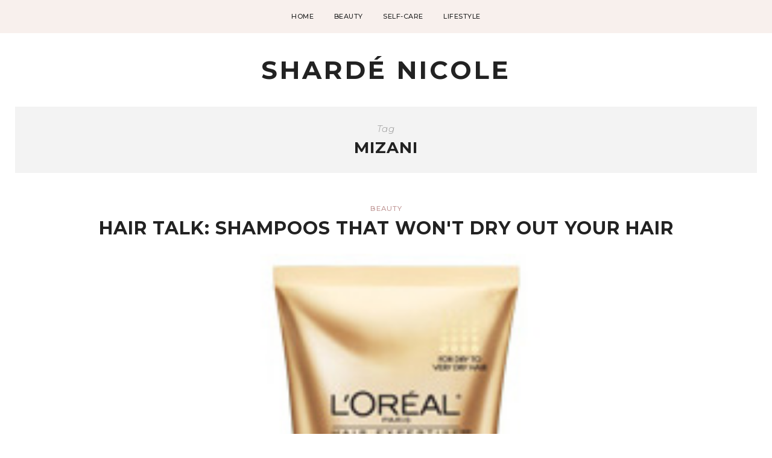

--- FILE ---
content_type: text/html; charset=UTF-8
request_url: https://www.shardenicole.com/blog/tag/mizani/
body_size: 8802
content:
<!DOCTYPE html>
<html lang="en-US">
<head>

	<meta charset="UTF-8">
	<meta http-equiv="X-UA-Compatible" content="IE=edge">
	<meta name="viewport" content="width=device-width, initial-scale=1">

	<link rel="profile" href="http://gmpg.org/xfn/11" />
	<link rel="pingback" href="https://www.shardenicole.com/xmlrpc.php" />

		
	<title>Mizani &#8211; Shardé Nicole</title>
<meta name='robots' content='max-image-preview:large' />
<link rel='dns-prefetch' href='//fonts.googleapis.com' />
<link rel="alternate" type="application/rss+xml" title="Shardé Nicole &raquo; Feed" href="https://www.shardenicole.com/feed/" />
<link rel="alternate" type="application/rss+xml" title="Shardé Nicole &raquo; Comments Feed" href="https://www.shardenicole.com/comments/feed/" />
<link rel="alternate" type="application/rss+xml" title="Shardé Nicole &raquo; Mizani Tag Feed" href="https://www.shardenicole.com/blog/tag/mizani/feed/" />
<style id='wp-img-auto-sizes-contain-inline-css' type='text/css'>
img:is([sizes=auto i],[sizes^="auto," i]){contain-intrinsic-size:3000px 1500px}
/*# sourceURL=wp-img-auto-sizes-contain-inline-css */
</style>
<style id='wp-emoji-styles-inline-css' type='text/css'>

	img.wp-smiley, img.emoji {
		display: inline !important;
		border: none !important;
		box-shadow: none !important;
		height: 1em !important;
		width: 1em !important;
		margin: 0 0.07em !important;
		vertical-align: -0.1em !important;
		background: none !important;
		padding: 0 !important;
	}
/*# sourceURL=wp-emoji-styles-inline-css */
</style>
<link rel='stylesheet' id='wp-block-library-css' href='https://www.shardenicole.com/wp-includes/css/dist/block-library/style.min.css?ver=6.9' type='text/css' media='all' />
<style id='global-styles-inline-css' type='text/css'>
:root{--wp--preset--aspect-ratio--square: 1;--wp--preset--aspect-ratio--4-3: 4/3;--wp--preset--aspect-ratio--3-4: 3/4;--wp--preset--aspect-ratio--3-2: 3/2;--wp--preset--aspect-ratio--2-3: 2/3;--wp--preset--aspect-ratio--16-9: 16/9;--wp--preset--aspect-ratio--9-16: 9/16;--wp--preset--color--black: #000000;--wp--preset--color--cyan-bluish-gray: #abb8c3;--wp--preset--color--white: #ffffff;--wp--preset--color--pale-pink: #f78da7;--wp--preset--color--vivid-red: #cf2e2e;--wp--preset--color--luminous-vivid-orange: #ff6900;--wp--preset--color--luminous-vivid-amber: #fcb900;--wp--preset--color--light-green-cyan: #7bdcb5;--wp--preset--color--vivid-green-cyan: #00d084;--wp--preset--color--pale-cyan-blue: #8ed1fc;--wp--preset--color--vivid-cyan-blue: #0693e3;--wp--preset--color--vivid-purple: #9b51e0;--wp--preset--color--light-grayish-orange: #F8F0ED;--wp--preset--color--greyish-rose: #C19897;--wp--preset--color--light-grey: #E5E5E5;--wp--preset--color--very-light-grey: #F3F3F3;--wp--preset--gradient--vivid-cyan-blue-to-vivid-purple: linear-gradient(135deg,rgb(6,147,227) 0%,rgb(155,81,224) 100%);--wp--preset--gradient--light-green-cyan-to-vivid-green-cyan: linear-gradient(135deg,rgb(122,220,180) 0%,rgb(0,208,130) 100%);--wp--preset--gradient--luminous-vivid-amber-to-luminous-vivid-orange: linear-gradient(135deg,rgb(252,185,0) 0%,rgb(255,105,0) 100%);--wp--preset--gradient--luminous-vivid-orange-to-vivid-red: linear-gradient(135deg,rgb(255,105,0) 0%,rgb(207,46,46) 100%);--wp--preset--gradient--very-light-gray-to-cyan-bluish-gray: linear-gradient(135deg,rgb(238,238,238) 0%,rgb(169,184,195) 100%);--wp--preset--gradient--cool-to-warm-spectrum: linear-gradient(135deg,rgb(74,234,220) 0%,rgb(151,120,209) 20%,rgb(207,42,186) 40%,rgb(238,44,130) 60%,rgb(251,105,98) 80%,rgb(254,248,76) 100%);--wp--preset--gradient--blush-light-purple: linear-gradient(135deg,rgb(255,206,236) 0%,rgb(152,150,240) 100%);--wp--preset--gradient--blush-bordeaux: linear-gradient(135deg,rgb(254,205,165) 0%,rgb(254,45,45) 50%,rgb(107,0,62) 100%);--wp--preset--gradient--luminous-dusk: linear-gradient(135deg,rgb(255,203,112) 0%,rgb(199,81,192) 50%,rgb(65,88,208) 100%);--wp--preset--gradient--pale-ocean: linear-gradient(135deg,rgb(255,245,203) 0%,rgb(182,227,212) 50%,rgb(51,167,181) 100%);--wp--preset--gradient--electric-grass: linear-gradient(135deg,rgb(202,248,128) 0%,rgb(113,206,126) 100%);--wp--preset--gradient--midnight: linear-gradient(135deg,rgb(2,3,129) 0%,rgb(40,116,252) 100%);--wp--preset--font-size--small: 13px;--wp--preset--font-size--medium: 20px;--wp--preset--font-size--large: 36px;--wp--preset--font-size--x-large: 42px;--wp--preset--spacing--20: 0.44rem;--wp--preset--spacing--30: 0.67rem;--wp--preset--spacing--40: 1rem;--wp--preset--spacing--50: 1.5rem;--wp--preset--spacing--60: 2.25rem;--wp--preset--spacing--70: 3.38rem;--wp--preset--spacing--80: 5.06rem;--wp--preset--shadow--natural: 6px 6px 9px rgba(0, 0, 0, 0.2);--wp--preset--shadow--deep: 12px 12px 50px rgba(0, 0, 0, 0.4);--wp--preset--shadow--sharp: 6px 6px 0px rgba(0, 0, 0, 0.2);--wp--preset--shadow--outlined: 6px 6px 0px -3px rgb(255, 255, 255), 6px 6px rgb(0, 0, 0);--wp--preset--shadow--crisp: 6px 6px 0px rgb(0, 0, 0);}:where(.is-layout-flex){gap: 0.5em;}:where(.is-layout-grid){gap: 0.5em;}body .is-layout-flex{display: flex;}.is-layout-flex{flex-wrap: wrap;align-items: center;}.is-layout-flex > :is(*, div){margin: 0;}body .is-layout-grid{display: grid;}.is-layout-grid > :is(*, div){margin: 0;}:where(.wp-block-columns.is-layout-flex){gap: 2em;}:where(.wp-block-columns.is-layout-grid){gap: 2em;}:where(.wp-block-post-template.is-layout-flex){gap: 1.25em;}:where(.wp-block-post-template.is-layout-grid){gap: 1.25em;}.has-black-color{color: var(--wp--preset--color--black) !important;}.has-cyan-bluish-gray-color{color: var(--wp--preset--color--cyan-bluish-gray) !important;}.has-white-color{color: var(--wp--preset--color--white) !important;}.has-pale-pink-color{color: var(--wp--preset--color--pale-pink) !important;}.has-vivid-red-color{color: var(--wp--preset--color--vivid-red) !important;}.has-luminous-vivid-orange-color{color: var(--wp--preset--color--luminous-vivid-orange) !important;}.has-luminous-vivid-amber-color{color: var(--wp--preset--color--luminous-vivid-amber) !important;}.has-light-green-cyan-color{color: var(--wp--preset--color--light-green-cyan) !important;}.has-vivid-green-cyan-color{color: var(--wp--preset--color--vivid-green-cyan) !important;}.has-pale-cyan-blue-color{color: var(--wp--preset--color--pale-cyan-blue) !important;}.has-vivid-cyan-blue-color{color: var(--wp--preset--color--vivid-cyan-blue) !important;}.has-vivid-purple-color{color: var(--wp--preset--color--vivid-purple) !important;}.has-black-background-color{background-color: var(--wp--preset--color--black) !important;}.has-cyan-bluish-gray-background-color{background-color: var(--wp--preset--color--cyan-bluish-gray) !important;}.has-white-background-color{background-color: var(--wp--preset--color--white) !important;}.has-pale-pink-background-color{background-color: var(--wp--preset--color--pale-pink) !important;}.has-vivid-red-background-color{background-color: var(--wp--preset--color--vivid-red) !important;}.has-luminous-vivid-orange-background-color{background-color: var(--wp--preset--color--luminous-vivid-orange) !important;}.has-luminous-vivid-amber-background-color{background-color: var(--wp--preset--color--luminous-vivid-amber) !important;}.has-light-green-cyan-background-color{background-color: var(--wp--preset--color--light-green-cyan) !important;}.has-vivid-green-cyan-background-color{background-color: var(--wp--preset--color--vivid-green-cyan) !important;}.has-pale-cyan-blue-background-color{background-color: var(--wp--preset--color--pale-cyan-blue) !important;}.has-vivid-cyan-blue-background-color{background-color: var(--wp--preset--color--vivid-cyan-blue) !important;}.has-vivid-purple-background-color{background-color: var(--wp--preset--color--vivid-purple) !important;}.has-black-border-color{border-color: var(--wp--preset--color--black) !important;}.has-cyan-bluish-gray-border-color{border-color: var(--wp--preset--color--cyan-bluish-gray) !important;}.has-white-border-color{border-color: var(--wp--preset--color--white) !important;}.has-pale-pink-border-color{border-color: var(--wp--preset--color--pale-pink) !important;}.has-vivid-red-border-color{border-color: var(--wp--preset--color--vivid-red) !important;}.has-luminous-vivid-orange-border-color{border-color: var(--wp--preset--color--luminous-vivid-orange) !important;}.has-luminous-vivid-amber-border-color{border-color: var(--wp--preset--color--luminous-vivid-amber) !important;}.has-light-green-cyan-border-color{border-color: var(--wp--preset--color--light-green-cyan) !important;}.has-vivid-green-cyan-border-color{border-color: var(--wp--preset--color--vivid-green-cyan) !important;}.has-pale-cyan-blue-border-color{border-color: var(--wp--preset--color--pale-cyan-blue) !important;}.has-vivid-cyan-blue-border-color{border-color: var(--wp--preset--color--vivid-cyan-blue) !important;}.has-vivid-purple-border-color{border-color: var(--wp--preset--color--vivid-purple) !important;}.has-vivid-cyan-blue-to-vivid-purple-gradient-background{background: var(--wp--preset--gradient--vivid-cyan-blue-to-vivid-purple) !important;}.has-light-green-cyan-to-vivid-green-cyan-gradient-background{background: var(--wp--preset--gradient--light-green-cyan-to-vivid-green-cyan) !important;}.has-luminous-vivid-amber-to-luminous-vivid-orange-gradient-background{background: var(--wp--preset--gradient--luminous-vivid-amber-to-luminous-vivid-orange) !important;}.has-luminous-vivid-orange-to-vivid-red-gradient-background{background: var(--wp--preset--gradient--luminous-vivid-orange-to-vivid-red) !important;}.has-very-light-gray-to-cyan-bluish-gray-gradient-background{background: var(--wp--preset--gradient--very-light-gray-to-cyan-bluish-gray) !important;}.has-cool-to-warm-spectrum-gradient-background{background: var(--wp--preset--gradient--cool-to-warm-spectrum) !important;}.has-blush-light-purple-gradient-background{background: var(--wp--preset--gradient--blush-light-purple) !important;}.has-blush-bordeaux-gradient-background{background: var(--wp--preset--gradient--blush-bordeaux) !important;}.has-luminous-dusk-gradient-background{background: var(--wp--preset--gradient--luminous-dusk) !important;}.has-pale-ocean-gradient-background{background: var(--wp--preset--gradient--pale-ocean) !important;}.has-electric-grass-gradient-background{background: var(--wp--preset--gradient--electric-grass) !important;}.has-midnight-gradient-background{background: var(--wp--preset--gradient--midnight) !important;}.has-small-font-size{font-size: var(--wp--preset--font-size--small) !important;}.has-medium-font-size{font-size: var(--wp--preset--font-size--medium) !important;}.has-large-font-size{font-size: var(--wp--preset--font-size--large) !important;}.has-x-large-font-size{font-size: var(--wp--preset--font-size--x-large) !important;}
/*# sourceURL=global-styles-inline-css */
</style>

<style id='classic-theme-styles-inline-css' type='text/css'>
/*! This file is auto-generated */
.wp-block-button__link{color:#fff;background-color:#32373c;border-radius:9999px;box-shadow:none;text-decoration:none;padding:calc(.667em + 2px) calc(1.333em + 2px);font-size:1.125em}.wp-block-file__button{background:#32373c;color:#fff;text-decoration:none}
/*# sourceURL=/wp-includes/css/classic-themes.min.css */
</style>
<link rel='stylesheet' id='contact-form-7-css' href='https://www.shardenicole.com/wp-content/plugins/contact-form-7/includes/css/styles.css?ver=6.0.2' type='text/css' media='all' />
<link rel='stylesheet' id='emgrace-elements-css-css' href='https://www.shardenicole.com/wp-content/plugins/emily-grace-elements/css/emily-grace-elements.css?ver=6.9' type='text/css' media='all' />
<link rel='stylesheet' id='font-awesome-css-css' href='https://www.shardenicole.com/wp-content/themes/emily-grace/css/font-awesome.min.css?ver=6.9' type='text/css' media='all' />
<link rel='stylesheet' id='emgrace-style-css' href='https://www.shardenicole.com/wp-content/themes/emily-grace/style.css?ver=6.9' type='text/css' media='all' />
<link rel='stylesheet' id='emgrace-responsive-css' href='https://www.shardenicole.com/wp-content/themes/emily-grace/css/responsive.css?ver=6.9' type='text/css' media='all' />
<link rel='stylesheet' id='emgrace-google-fonts-css' href='//fonts.googleapis.com/css?family=Montserrat%3A300%2C300i%2C500%2C600%2C700' type='text/css' media='all' />
<script type="text/javascript" src="https://www.shardenicole.com/wp-includes/js/jquery/jquery.min.js?ver=3.7.1" id="jquery-core-js"></script>
<script type="text/javascript" src="https://www.shardenicole.com/wp-includes/js/jquery/jquery-migrate.min.js?ver=3.4.1" id="jquery-migrate-js"></script>
<script type="text/javascript" src="https://www.shardenicole.com/wp-content/plugins/emily-grace-elements/js/emily-grace-elements.js?ver=1" id="emgrace-elements-scripts-js"></script>
<link rel="https://api.w.org/" href="https://www.shardenicole.com/wp-json/" /><link rel="alternate" title="JSON" type="application/json" href="https://www.shardenicole.com/wp-json/wp/v2/tags/68" /><link rel="EditURI" type="application/rsd+xml" title="RSD" href="https://www.shardenicole.com/xmlrpc.php?rsd" />
<meta name="generator" content="WordPress 6.9" />
	
	<style type="text/css"> 

	/* ----- Header Settings ----- */
	.emgrace-nav-wrapper, .emgrace-nav-wrapper .menu .sub-menu, .emgrace-nav-wrapper .menu .children, #emgrace-header .slicknav_nav, .emgrace-header-mobile-search-close .fa-times { background-color: }
	.emgrace-nav-wrapper ul.menu ul li, .emgrace-nav-wrapper .menu ul ul li, #emgrace-header .slicknav_nav > li, #emgrace-header .slicknav_nav .sub-menu > li, .emgrace-nav-wrapper ul.menu .sub-menu .sub-menu li, .emgrace-nav-wrapper ul.menu .sub-menu { border-color: }
	.emgrace-nav-wrapper li a, .emgrace-nav-wrapper li.emgrace-inline-center-logo a:hover,  #emgrace-header .slicknav_menu .slicknav_menutxt, #emgrace-header .slicknav_nav a {  color:; }
	#emgrace-header #emgrace-searchform input[type="text"]::-moz-placeholder { color:  }	
	#emgrace-header #emgrace-searchform input[type="text"]::-webkit-input-placeholder { color:  }
	#emgrace-header #emgrace-searchform input[type="text"]:-ms-input-placeholder { color:  }
	#emgrace-header .slicknav_menu .slicknav_icon-bar {  background-color: }
	.emgrace-nav-wrapper li a:hover, #emgrace-header .emgrace-social-media-follow-icons a:hover, #emgrace-header #emgrace-searchform button[type="submit"]:hover .fa-search, #emgrace-header .slicknav_menu .slicknav_menutxt:hover, #emgrace-header .slicknav_nav a:hover { color:  }
	#emgrace-header .emgrace-social-media-follow-icons a, #emgrace-header #emgrace-searchform .fa-search, .emgrace-woo-shopping-cart .fa-shopping-cart { color:  }
	.emgrace-woo-shopping-cart span { background-color:; color:  }
	.emgrace-nav-wrapper li.emgrace-inline-center-logo a, .emgrace-inline-center .emgrace-mobile-logo h2.emgrace-site-title a, .emgrace-inline-center .emgrace-mobile-logo h1.emgrace-site-title a { font-size: px; }
	.emgrace-below-menu .emgrace-site-title a { font-size: px; }

	/* ----- General Site Colors ----- */
	.emgrace-block-item .emgrace-post-media-wrapper:after, .emgrace-post-tags a, #comments #respond, .tagcloud a, .widget.null-instagram-feed h4, .widget.null-instagram-feed p.clear a, .elementor-widget-wp-widget-null-instagram-feed h5, 
	.elementor-widget-wp-widget-null-instagram-feed p.clear a, .emgrace-about-widget-caption, .emgrace-side-item-text, #emgrace-sidebar .zoom-instagram-widget .widget-title, .elementor-widget-sidebar .zoom-instagram-widget .widget-title,
	#emgrace-sidebar .zoom-instagram-widget__follow-me a:hover, .elementor-widget-sidebar .zoom-instagram-widget__follow-me a:hover, .emgrace-custom-sidebar .elementor-widget-wp-widget-wpzoom_instagram_widget h5,
	.emgrace-custom-sidebar .zoom-instagram-widget__follow-me a:hover, #emgrace-sidebar .zoom-instagram-widget__follow-me a, .elementor-widget-sidebar .zoom-instagram-widget__follow-me a, .emgrace-custom-sidebar .zoom-instagram-widget__follow-me a { background-color: ;}
	.emgrace-block-item .emgrace-post-location .fa-map-marker-alt { color: ;}		
	.emgrace-related-posts h3, .widget_pages, .widget_meta, .widget_recent_entries, .widget_nav_menu, .widget_categories, .widget_archive, .widget_recent_comments, .elementor-widget-wp-widget-recent-posts, .elementor-widget-wp-widget-archives, 
	.elementor-widget-wp-widget-categories, .elementor-widget-wp-widget-pages, .elementor-widget-wp-widget-meta, .elementor-widget-wp-widget-recent-comments, .elementor-widget-wp-widget-nav_menu, blockquote, 
	.emgrace_map_widget, .elementor-widget-wp-widget-emgrace_map_widget, .emgrace-latest-products-widget, .widget_product_categories, .woocommerce-widget-layered-nav, .widget_rating_filter, 
	.widget_layered_nav_filters, .emgrace-grid-item .emgrace-read-more a { border-color: ;}
	a, .emgrace-blog-item.sticky:before, .emgrace-map-widget .fa-map-marker-alt, a .emgrace-post-location span:hover, a .emgrace-latest-product-title:hover, .emgrace-read-more a:hover, 
	.emgrace-post-comment-count a:hover,.emgrace-share-icon .fa-share-alt:hover, .emgrace-share-buttons i:hover, .emgrace-about-social-icons a:hover,.emgrace-single-post-share-buttons a:hover, 
	.emgrace-blog-show-full-content .emgrace-post-comment-count a:hover, .emgrace-post-comment-icons a:hover, .emgrace-single-post-share-buttons a i:hover, .emgrace-blog-show-full-content .fa-comment-alt:hover, 
	.emgrace-post-comment-icons .fa-pencil-alt:hover, .emgrace-newer a:hover,.emgrace-older a:hover, .emgrace-author-content h5 a:hover, .emgrace-item-related-caption h4 a:hover, .emgrace-pagination-post-content h6:hover, 
	.more-link:hover, .emgrace-edit a:hover, .emgrace-page-wrapper .widget_pages a:hover, .emgrace-page-wrapper .widget_meta a:hover, .emgrace-page-wrapper .widget_recent_entries a:hover, .emgrace-page-wrapper .widget_nav_menu a:hover, 
	.emgrace-page-wrapper .widget_categories a:hover, .emgrace-page-wrapper .widget_archive a:hover,  .emgrace-page-wrapper .widget_recent_comments a:hover, .elementor-widget-wp-widget-recent-posts a:hover, 
	.elementor-widget-wp-widget-archives a:hover, .elementor-widget-wp-widget-categories a:hover, .elementor-widget-wp-widget-pages a:hover, .elementor-widget-wp-widget-meta a:hover, 
	.elementor-widget-wp-widget-recent-comments a:hover, .elementor-widget-wp-widget-recent-comments .comment-author-link a:hover, .elementor-widget-wp-widget-nav_menu a:hover, 
	.woocommerce ul.products li.product .woocommerce-loop-product__title:hover, .product_meta a:hover, a.woocommerce-review-link:hover, .woocommerce div.product form.cart .reset_variations:hover, 
	.woocommerce-MyAccount-content a:hover, .woocommerce.widget_products span.product-title:hover,  .woocommerce.widget_recently_viewed_products span.product-title:hover, 
	.woocommerce.widget_recent_reviews span.product-title:hover,  .woocommerce.widget_top_rated_products span.product-titler:hover, .woocommerce-widget-layered-nav a:hover, 
	.widget_product_categories a:hover, .woocommerce .widget_rating_filter .star-rating:hover, .woocommerce .widget_layered_nav_filters ul li a:hover, .woocommerce ul.cart_list li a:hover, 
	.woocommerce ul.product_list_widget li a:hover, .woocommerce.widget_products span.product-title:hover,  .woocommerce.widget_recently_viewed_products span.product-title:hover, 
	.woocommerce.widget_recent_reviews span.product-title:hover, .woocommerce.widget_top_rated_products span.product-title:hover, .woocommerce .star-rating, .emgrace-block-pin-label a:hover,  
	.emgrace-block-share-icons a:hover, .wp-block-categories li a:hover, .wp-block-archives li a:hover, .wp-block-latest-posts li a:hover, a.wp-block-latest-comments__comment-author:hover,
	a.wp-block-latest-comments__comment-link:hover { color: ; }
	.emgrace-title-wrapper h2, .emgrace-title-wrapper span { color: ; }
	.emgrace-archive-box, .emgrace-blog-page-header .emgrace-template-title { background-color: ; }
	.emgrace-archive-box h1, .emgrace-blog-page-header .emgrace-template-title { color: ; }
	.emgrace-archive-box span { color: ; }

	/* ----- Subscription Form Colors ----- */
	.emgrace-custom-mc4wp-section { background-color: ; }
	.emgrace-custom-mc4wp-section, .emgrace-elementor-custom-mc4wp .emgrace-mc4wp-text { color: ; }
	.emgrace-custom-mc4wp-section input[type="submit"], .emgrace-elementor-custom-mc4wp input[type="submit"] { background-color: ; color: ; }
	.emgrace-custom-mc4wp-section input[type="submit"]:hover, .emgrace-elementor-custom-mc4wp input[type="submit"]:hover { background-color: ; }
	#emgrace-sidebar .mc4wp-form, .elementor-widget-sidebar .mc4wp-form, .emgrace-custom-sidebar .mc4wp-form { background-color: ; color: ; }
	#emgrace-sidebar .mc4wp-form input[type="submit"], .elementor-widget-sidebar .mc4wp-form input[type="submit"], .emgrace-custom-sidebar .mc4wp-form input[type="submit"] { background-color: ; color: ; }
	#emgrace-sidebar .mc4wp-form input[type="submit"]:hover, .elementor-widget-sidebar .mc4wp-form input[type="submit"]:hover, .emgrace-custom-sidebar .mc4wp-form input[type="submit"]:hover { background-color: ; }


	/* ----- Single Post Colors ----- */
	.emgrace-single-post-share-buttons a i, .emgrace-blog-show-full-content .fa-comment-alt, .emgrace-post-comment-icons .fa-pencil-alt { background-color: ; color: ; }
	.emgrace-author-img { border-color: ; }
	.emgrace-item-related-caption { background-color: ; }
	.emgrace-item-related-caption h4, .emgrace-item-related-caption h4 a { color: ; }
	.emgrace-related-post-date { color: ; }

	/* ----- Footer Colors ----- */
	.emgrace-footer-no-instagram .emgrace-footer-container, #emgrace-footer .instagram-footer-widget::before, #emgrace-footer p.clear a { background-color: }
	.emgrace-footer-menu a, #emgrace-footer .emgrace-social-media-follow-icons a, .ph-copyright, .ph-marketing, .ph-marketing a, #emgrace-footer p.clear a, .instagram-footer-widget.zoom-instagram-widget .footer-title { color: ; }
	.emgrace-footer-menu a:hover, .ph-marketing a:hover, #emgrace-footer .emgrace-social-media-follow-icons a:hover, #emgrace-footer p.clear a:hover { color: ;}

	@media only screen and (max-width: 767px) {
		
		.emgrace-inline-center .emgrace-mobile-logo h2.emgrace-site-title a, .emgrace-inline-center .emgrace-mobile-logo h1.emgrace-site-title a, .emgrace-below-menu .emgrace-site-title a { font-size: px; }
	}		


	</style>
    <meta name="generator" content="Elementor 3.21.8; features: e_optimized_assets_loading, e_optimized_css_loading, e_font_icon_svg, additional_custom_breakpoints, e_lazyload; settings: css_print_method-external, google_font-enabled, font_display-auto">
			<style>
				.e-con.e-parent:nth-of-type(n+4):not(.e-lazyloaded):not(.e-no-lazyload),
				.e-con.e-parent:nth-of-type(n+4):not(.e-lazyloaded):not(.e-no-lazyload) * {
					background-image: none !important;
				}
				@media screen and (max-height: 1024px) {
					.e-con.e-parent:nth-of-type(n+3):not(.e-lazyloaded):not(.e-no-lazyload),
					.e-con.e-parent:nth-of-type(n+3):not(.e-lazyloaded):not(.e-no-lazyload) * {
						background-image: none !important;
					}
				}
				@media screen and (max-height: 640px) {
					.e-con.e-parent:nth-of-type(n+2):not(.e-lazyloaded):not(.e-no-lazyload),
					.e-con.e-parent:nth-of-type(n+2):not(.e-lazyloaded):not(.e-no-lazyload) * {
						background-image: none !important;
					}
				}
			</style>
			<link rel="icon" href="https://www.shardenicole.com/wp-content/uploads/2014/11/cropped-s-logo-32x32.png" sizes="32x32" />
<link rel="icon" href="https://www.shardenicole.com/wp-content/uploads/2014/11/cropped-s-logo-192x192.png" sizes="192x192" />
<link rel="apple-touch-icon" href="https://www.shardenicole.com/wp-content/uploads/2014/11/cropped-s-logo-180x180.png" />
<meta name="msapplication-TileImage" content="https://www.shardenicole.com/wp-content/uploads/2014/11/cropped-s-logo-270x270.png" />

</head>	


<body class="archive tag tag-mizani tag-68 wp-theme-emily-grace elementor-default elementor-kit-4506">

			<div class="emgrace-loader"></div>
	
	<div id="emgrace-main-container">

		<div class="emgrace-page-wrapper emgrace-below-menu ">

			<div class="emgrace-header-wrapper">	

				<header id="emgrace-header" class="emgrace-no-cart-icon emgrace-no-header-search emgrace-no-header-social-media">

					<div class="emgrace-nav-wrapper ">
							
												<div id="emgrace-menu-mobile"></div>
				
												<div class="emgrace-social-media-follow-icons">
													</div>
							
						<div class="emgrace-container emgrace-menu-container">
							<ul id="menu-main-menu" class="menu"><li id="menu-item-2439" class="menu-item menu-item-type-custom menu-item-object-custom menu-item-home menu-item-2439"><a href="https://www.shardenicole.com">Home</a></li>
<li id="menu-item-2162" class="menu-item menu-item-type-post_type menu-item-object-page current_page_parent menu-item-2162"><a href="https://www.shardenicole.com/blog/">Beauty</a></li>
<li id="menu-item-5186" class="menu-item menu-item-type-taxonomy menu-item-object-category menu-item-5186"><a href="https://www.shardenicole.com/blog/category/fashion/">Self-care</a></li>
<li id="menu-item-5187" class="menu-item menu-item-type-taxonomy menu-item-object-category menu-item-5187"><a href="https://www.shardenicole.com/blog/category/lifestyle/">Lifestyle</a></li>
</ul>	
						</div>
							
												<div class="emgrace-search-cart-container">
													</div>

					</div>	

											<div class="emgrace-container">
							<div class="emgrace-site-logo"><h2 class="emgrace-site-title"><a href="https://www.shardenicole.com/">Shardé Nicole</a></h2></div>						</div>
											<div class="emgrace-container">
						<div class="emgrace-mobile-logo"><div class="emgrace-site-logo"><h2 class="emgrace-site-title"><a href="https://www.shardenicole.com/">Shardé Nicole</a></h2></div></div>	
					</div>		

				</header>	


</div>	<!-- End emgrace-header-wrapper -->

<div id="emgrace-content-container">

	<div class="emgrace-archive-box">
		
		<span>Tag</span>
		<h1>Mizani</h1>

	</div>	

	<div class="emgrace-container">

		<div id="emgrace-content" class="emgrace-full-width emgrace-blog-layout">

			

<article id="post-270" class="emgrace-blog-item emgrace-no-affiliate-links  post-270 post type-post status-publish format-standard has-post-thumbnail hentry category-beauty tag-beauty tag-creme-of-nature tag-frederic-fekkai tag-kiehls tag-mizani">

	<div class="emgrace-post-content">
	
		
<div class="emgrace-post-header ">

			<div class="emgrace-cat">
			<a href="https://www.shardenicole.com/blog/category/beauty/" rel="category tag">Beauty</a>		</div>
				<h2 class="entry-title"><a href="https://www.shardenicole.com/blog/hair-talk-shampoos-that-wont-dry-out-your-hair/">Hair Talk: Shampoos That Won&#039;t Dry Out Your Hair</a></h2>
	
</div>	
	<div class="emgrace-post-media">

							<a href="https://www.shardenicole.com/blog/hair-talk-shampoos-that-wont-dry-out-your-hair/"><img fetchpriority="high" width="300" height="300" src="https://www.shardenicole.com/wp-content/uploads/2014/06/HCa8_3_pack-shot.jpg" class="attachment-emgrace-full-thumb size-emgrace-full-thumb wp-post-image" alt="" decoding="async" srcset="https://www.shardenicole.com/wp-content/uploads/2014/06/HCa8_3_pack-shot.jpg 300w, https://www.shardenicole.com/wp-content/uploads/2014/06/HCa8_3_pack-shot-150x150.jpg 150w" sizes="(max-width: 300px) 100vw, 300px" /></a>
					
	</div>

	
		<div class="emgrace-post-entry">

			
		<div class="emgrace-post-container">

			<div class="emgrace-post-excerpt">

					
					<p>How many of you are tired of shampoos that leaves your hair dry and brittle? Many shampoos are filled with harsh chemicals such as sulfates and isopopyl alcohol. These two chemicals are the two main causes for extremely dry and brittle hair. Since I've been on my healthy hair care journey, I have discovered what shampoos are best for cleansing my hair while adding moisture and shine. Here are some that I've discovered. read more[...]</p>
				
			</div>

			

<div class="emgrace-post-footer  ">
	
			<div class="emgrace-read-more">
			<a href="https://www.shardenicole.com/blog/hair-talk-shampoos-that-wont-dry-out-your-hair/">Read More<img src="https://www.shardenicole.com/wp-content/themes/emily-grace/images/icons/emgrace-arrow-icon.png" alt="emgrace-arrow-icon"></a>
		</div>	
					<div class="emgrace-post-comment-count">
				<a href="https://www.shardenicole.com/blog/hair-talk-shampoos-that-wont-dry-out-your-hair/#respond"><img src="https://www.shardenicole.com/wp-content/themes/emily-grace/images/icons/emgrace-comment-icon.png" alt="emgrace-commen-icon"><span class="emgrace-comment-num">0</span></a>			</div>
					<span class="emgrace-comment-share-separator"></span>
			<div class="emgrace-share-icon"><i class="fas fa-share-alt"></i></div><div class="emgrace-share-buttons"><a target="_blank" href="https://www.facebook.com/sharer/sharer.php?u=https://www.shardenicole.com/blog/hair-talk-shampoos-that-wont-dry-out-your-hair/"><i class="fab fa-facebook-f"></i></a><a target="_blank" href="http://twitter.com/intent/tweet?text=Check%20out%20this%20article:%20Hair+Talk%3A+Shampoos+That+Won%27t+Dry+Out+Your+Hair%20-%20https%3A%2F%2Fwww.shardenicole.com%2Fblog%2Fhair-talk-shampoos-that-wont-dry-out-your-hair%2F"><i class="fab fa-twitter"></i></a><a data-pin-do="skipLink" target="_blank" href="https://pinterest.com/pin/create/button/?url=https://www.shardenicole.com/blog/hair-talk-shampoos-that-wont-dry-out-your-hair/&#038;media=https://www.shardenicole.com/wp-content/uploads/2014/06/HCa8_3_pack-shot.jpg&#038;description=Hair%20Talk:%20Shampoos%20That%20Won&#039;t%20Dry%20Out%20Your%20Hair"><i class="fab fa-pinterest-p"></i></a><a href="mailto:?subject=Hair%20Talk:%20Shampoos%20That%20Won&#039;t%20Dry%20Out%20Your%20Hair&#038;body=Check%20out%20this%20article%20from%20Shardé%20Nicole:%20https://www.shardenicole.com/blog/hair-talk-shampoos-that-wont-dry-out-your-hair/"><i class="far fa-envelope"></i></a></div><div class="emgrace-share-close-icon"><i class="fas fa-times"></i></div>
</div>
		</div> 
		
		
		</div>
	
	</div>

</article>			


		<div class="emgrace-pagination">
			<div class="emgrace-newer"><img src="https://www.shardenicole.com/wp-content/themes/emily-grace/images/icons/emgrace-arrow-icon.png"></div>
			<div class="emgrace-older"><img src="https://www.shardenicole.com/wp-content/themes/emily-grace/images/icons/emgrace-arrow-icon.png"></div>		
		</div>
						
	
		</div>	<!--end emgrace-content -->		

		
	</div>	<!--end emgrace-container -->	

	

			</div> <!--End #emgrace-content-container-->
		
		</div> <!--End #emgrace-page-wrapper-->

		<footer id="emgrace-footer" class="emgrace-footer-no-menu emgrace-footer-no-instagram">

						<div class="emgrace-footer-container">
				
				
					<p class="ph-copyright">Copyright &copy; 2026<span class="ph-marketing">Site Powered by <a href="https://pixandhue.com">Pix &amp; Hue.</a></span></p>
									
			</div>

		</footer>

	</div> <!--End #emgrace-main-container-->

	<script type="speculationrules">
{"prefetch":[{"source":"document","where":{"and":[{"href_matches":"/*"},{"not":{"href_matches":["/wp-*.php","/wp-admin/*","/wp-content/uploads/*","/wp-content/*","/wp-content/plugins/*","/wp-content/themes/emily-grace/*","/*\\?(.+)"]}},{"not":{"selector_matches":"a[rel~=\"nofollow\"]"}},{"not":{"selector_matches":".no-prefetch, .no-prefetch a"}}]},"eagerness":"conservative"}]}
</script>
			<script type='text/javascript'>
				const lazyloadRunObserver = () => {
					const lazyloadBackgrounds = document.querySelectorAll( `.e-con.e-parent:not(.e-lazyloaded)` );
					const lazyloadBackgroundObserver = new IntersectionObserver( ( entries ) => {
						entries.forEach( ( entry ) => {
							if ( entry.isIntersecting ) {
								let lazyloadBackground = entry.target;
								if( lazyloadBackground ) {
									lazyloadBackground.classList.add( 'e-lazyloaded' );
								}
								lazyloadBackgroundObserver.unobserve( entry.target );
							}
						});
					}, { rootMargin: '200px 0px 200px 0px' } );
					lazyloadBackgrounds.forEach( ( lazyloadBackground ) => {
						lazyloadBackgroundObserver.observe( lazyloadBackground );
					} );
				};
				const events = [
					'DOMContentLoaded',
					'elementor/lazyload/observe',
				];
				events.forEach( ( event ) => {
					document.addEventListener( event, lazyloadRunObserver );
				} );
			</script>
			<script type="text/javascript" src="https://www.shardenicole.com/wp-includes/js/dist/hooks.min.js?ver=dd5603f07f9220ed27f1" id="wp-hooks-js"></script>
<script type="text/javascript" src="https://www.shardenicole.com/wp-includes/js/dist/i18n.min.js?ver=c26c3dc7bed366793375" id="wp-i18n-js"></script>
<script type="text/javascript" id="wp-i18n-js-after">
/* <![CDATA[ */
wp.i18n.setLocaleData( { 'text direction\u0004ltr': [ 'ltr' ] } );
//# sourceURL=wp-i18n-js-after
/* ]]> */
</script>
<script type="text/javascript" src="https://www.shardenicole.com/wp-content/plugins/contact-form-7/includes/swv/js/index.js?ver=6.0.2" id="swv-js"></script>
<script type="text/javascript" id="contact-form-7-js-before">
/* <![CDATA[ */
var wpcf7 = {
    "api": {
        "root": "https:\/\/www.shardenicole.com\/wp-json\/",
        "namespace": "contact-form-7\/v1"
    },
    "cached": 1
};
//# sourceURL=contact-form-7-js-before
/* ]]> */
</script>
<script type="text/javascript" src="https://www.shardenicole.com/wp-content/plugins/contact-form-7/includes/js/index.js?ver=6.0.2" id="contact-form-7-js"></script>
<script type="text/javascript" src="https://www.shardenicole.com/wp-content/themes/emily-grace/js/libraries/bxslider.js?ver=6.9" id="bxslider-js"></script>
<script type="text/javascript" src="https://www.shardenicole.com/wp-content/themes/emily-grace/js/libraries/slicknav.js?ver=6.9" id="slicknav-js"></script>
<script type="text/javascript" src="https://www.shardenicole.com/wp-content/themes/emily-grace/js/libraries/fitvids.js?ver=6.9" id="fitvids-js"></script>
<script type="text/javascript" src="https://www.shardenicole.com/wp-content/themes/emily-grace/js/libraries/sticky.js?ver=6.9" id="sticky-js"></script>
<script type="text/javascript" id="emgrace-scripts-js-extra">
/* <![CDATA[ */
var emgrace_default_icon = "https://www.shardenicole.com/wp-content/themes/emily-grace";
//# sourceURL=emgrace-scripts-js-extra
/* ]]> */
</script>
<script type="text/javascript" src="https://www.shardenicole.com/wp-content/themes/emily-grace/js/emgrace.js?ver=6.9" id="emgrace-scripts-js"></script>
<script id="wp-emoji-settings" type="application/json">
{"baseUrl":"https://s.w.org/images/core/emoji/17.0.2/72x72/","ext":".png","svgUrl":"https://s.w.org/images/core/emoji/17.0.2/svg/","svgExt":".svg","source":{"concatemoji":"https://www.shardenicole.com/wp-includes/js/wp-emoji-release.min.js?ver=6.9"}}
</script>
<script type="module">
/* <![CDATA[ */
/*! This file is auto-generated */
const a=JSON.parse(document.getElementById("wp-emoji-settings").textContent),o=(window._wpemojiSettings=a,"wpEmojiSettingsSupports"),s=["flag","emoji"];function i(e){try{var t={supportTests:e,timestamp:(new Date).valueOf()};sessionStorage.setItem(o,JSON.stringify(t))}catch(e){}}function c(e,t,n){e.clearRect(0,0,e.canvas.width,e.canvas.height),e.fillText(t,0,0);t=new Uint32Array(e.getImageData(0,0,e.canvas.width,e.canvas.height).data);e.clearRect(0,0,e.canvas.width,e.canvas.height),e.fillText(n,0,0);const a=new Uint32Array(e.getImageData(0,0,e.canvas.width,e.canvas.height).data);return t.every((e,t)=>e===a[t])}function p(e,t){e.clearRect(0,0,e.canvas.width,e.canvas.height),e.fillText(t,0,0);var n=e.getImageData(16,16,1,1);for(let e=0;e<n.data.length;e++)if(0!==n.data[e])return!1;return!0}function u(e,t,n,a){switch(t){case"flag":return n(e,"\ud83c\udff3\ufe0f\u200d\u26a7\ufe0f","\ud83c\udff3\ufe0f\u200b\u26a7\ufe0f")?!1:!n(e,"\ud83c\udde8\ud83c\uddf6","\ud83c\udde8\u200b\ud83c\uddf6")&&!n(e,"\ud83c\udff4\udb40\udc67\udb40\udc62\udb40\udc65\udb40\udc6e\udb40\udc67\udb40\udc7f","\ud83c\udff4\u200b\udb40\udc67\u200b\udb40\udc62\u200b\udb40\udc65\u200b\udb40\udc6e\u200b\udb40\udc67\u200b\udb40\udc7f");case"emoji":return!a(e,"\ud83e\u1fac8")}return!1}function f(e,t,n,a){let r;const o=(r="undefined"!=typeof WorkerGlobalScope&&self instanceof WorkerGlobalScope?new OffscreenCanvas(300,150):document.createElement("canvas")).getContext("2d",{willReadFrequently:!0}),s=(o.textBaseline="top",o.font="600 32px Arial",{});return e.forEach(e=>{s[e]=t(o,e,n,a)}),s}function r(e){var t=document.createElement("script");t.src=e,t.defer=!0,document.head.appendChild(t)}a.supports={everything:!0,everythingExceptFlag:!0},new Promise(t=>{let n=function(){try{var e=JSON.parse(sessionStorage.getItem(o));if("object"==typeof e&&"number"==typeof e.timestamp&&(new Date).valueOf()<e.timestamp+604800&&"object"==typeof e.supportTests)return e.supportTests}catch(e){}return null}();if(!n){if("undefined"!=typeof Worker&&"undefined"!=typeof OffscreenCanvas&&"undefined"!=typeof URL&&URL.createObjectURL&&"undefined"!=typeof Blob)try{var e="postMessage("+f.toString()+"("+[JSON.stringify(s),u.toString(),c.toString(),p.toString()].join(",")+"));",a=new Blob([e],{type:"text/javascript"});const r=new Worker(URL.createObjectURL(a),{name:"wpTestEmojiSupports"});return void(r.onmessage=e=>{i(n=e.data),r.terminate(),t(n)})}catch(e){}i(n=f(s,u,c,p))}t(n)}).then(e=>{for(const n in e)a.supports[n]=e[n],a.supports.everything=a.supports.everything&&a.supports[n],"flag"!==n&&(a.supports.everythingExceptFlag=a.supports.everythingExceptFlag&&a.supports[n]);var t;a.supports.everythingExceptFlag=a.supports.everythingExceptFlag&&!a.supports.flag,a.supports.everything||((t=a.source||{}).concatemoji?r(t.concatemoji):t.wpemoji&&t.twemoji&&(r(t.twemoji),r(t.wpemoji)))});
//# sourceURL=https://www.shardenicole.com/wp-includes/js/wp-emoji-loader.min.js
/* ]]> */
</script>

</body>
</html>				
